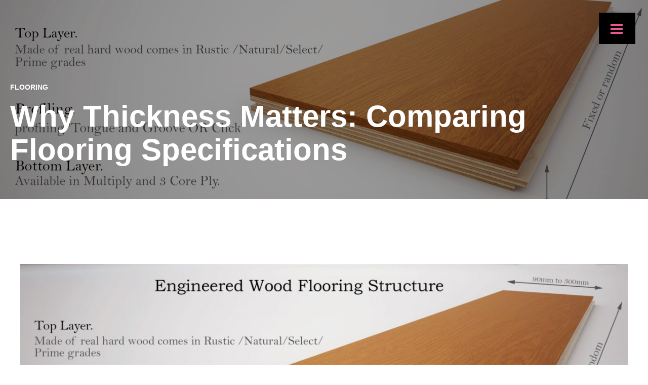

--- FILE ---
content_type: text/html; charset=UTF-8
request_url: https://ineedflooring.ca/why-thickness-matters-in-flooring-specifications/
body_size: 15442
content:
<!DOCTYPE html><html class="no-js" lang="en-US" data-bt-theme="Renowise Child 1.0.0"><head><script data-no-optimize="1">var litespeed_docref=sessionStorage.getItem("litespeed_docref");litespeed_docref&&(Object.defineProperty(document,"referrer",{get:function(){return litespeed_docref}}),sessionStorage.removeItem("litespeed_docref"));</script> <meta charset="UTF-8"><meta name="viewport" content="width=device-width, initial-scale=1, maximum-scale=5, user-scalable=yes"><meta name="mobile-web-app-capable" content="yes"><meta name="apple-mobile-web-app-capable" content="yes"><meta name='robots' content='index, follow, max-image-preview:large, max-snippet:-1, max-video-preview:-1' /><title>Why Thickness Matters: Comparing Flooring Specifications - CMO Flooring</title><meta name="description" content="Explore why thickness is crucial in flooring specifications and how it influences durability, feel, and installation." /><link rel="canonical" href="https://ineedflooring.ca/why-thickness-matters-in-flooring-specifications/" /><meta property="og:locale" content="en_US" /><meta property="og:type" content="article" /><meta property="og:title" content="Why Thickness Matters: Comparing Flooring Specifications - CMO Flooring" /><meta property="og:description" content="Explore why thickness is crucial in flooring specifications and how it influences durability, feel, and installation." /><meta property="og:url" content="https://ineedflooring.ca/why-thickness-matters-in-flooring-specifications/" /><meta property="og:site_name" content="CMO Flooring" /><meta property="article:publisher" content="https://web.facebook.com/search/top?q=cmoflooring" /><meta property="article:published_time" content="2023-11-02T19:39:19+00:00" /><meta property="article:modified_time" content="2024-02-22T18:08:26+00:00" /><meta property="og:image" content="https://ineedflooring.ca/wp-content/uploads/2023/11/engineered-wood-flooring-thickness-width_ensnnn-scaled-1.jpg" /><meta property="og:image:width" content="2560" /><meta property="og:image:height" content="1044" /><meta property="og:image:type" content="image/jpeg" /><meta name="author" content="CMO Flooring" /><meta name="twitter:card" content="summary_large_image" /><meta name="twitter:label1" content="Written by" /><meta name="twitter:data1" content="CMO Flooring" /><meta name="twitter:label2" content="Est. reading time" /><meta name="twitter:data2" content="3 minutes" /> <script type="application/ld+json" class="yoast-schema-graph">{"@context":"https://schema.org","@graph":[{"@type":"Article","@id":"https://ineedflooring.ca/why-thickness-matters-in-flooring-specifications/#article","isPartOf":{"@id":"https://ineedflooring.ca/why-thickness-matters-in-flooring-specifications/"},"author":{"name":"CMO Flooring","@id":"https://ineedflooring.ca/#/schema/person/151648b564ffc4f1d4548559f4bd2c52"},"headline":"Why Thickness Matters: Comparing Flooring Specifications","datePublished":"2023-11-02T19:39:19+00:00","dateModified":"2024-02-22T18:08:26+00:00","mainEntityOfPage":{"@id":"https://ineedflooring.ca/why-thickness-matters-in-flooring-specifications/"},"wordCount":542,"commentCount":0,"publisher":{"@id":"https://ineedflooring.ca/#organization"},"image":{"@id":"https://ineedflooring.ca/why-thickness-matters-in-flooring-specifications/#primaryimage"},"thumbnailUrl":"https://ineedflooring.ca/wp-content/uploads/2023/11/engineered-wood-flooring-thickness-width_ensnnn-scaled-1.jpg","keywords":["dimensional stability","floor comfort","floor longevity","Flooring Choices","Flooring design","flooring durability","flooring quality","flooring specifications","flooring standards","flooring thickness","Hardwood","installation pitfalls","Laminate","professional installation","residential flooring","sound insulation","subfloor","thickness comparison","underlayment","Vinyl"],"articleSection":["Flooring"],"inLanguage":"en-US","potentialAction":[{"@type":"CommentAction","name":"Comment","target":["https://ineedflooring.ca/why-thickness-matters-in-flooring-specifications/#respond"]}]},{"@type":"WebPage","@id":"https://ineedflooring.ca/why-thickness-matters-in-flooring-specifications/","url":"https://ineedflooring.ca/why-thickness-matters-in-flooring-specifications/","name":"Why Thickness Matters: Comparing Flooring Specifications - CMO Flooring","isPartOf":{"@id":"https://ineedflooring.ca/#website"},"primaryImageOfPage":{"@id":"https://ineedflooring.ca/why-thickness-matters-in-flooring-specifications/#primaryimage"},"image":{"@id":"https://ineedflooring.ca/why-thickness-matters-in-flooring-specifications/#primaryimage"},"thumbnailUrl":"https://ineedflooring.ca/wp-content/uploads/2023/11/engineered-wood-flooring-thickness-width_ensnnn-scaled-1.jpg","datePublished":"2023-11-02T19:39:19+00:00","dateModified":"2024-02-22T18:08:26+00:00","description":"Explore why thickness is crucial in flooring specifications and how it influences durability, feel, and installation.","breadcrumb":{"@id":"https://ineedflooring.ca/why-thickness-matters-in-flooring-specifications/#breadcrumb"},"inLanguage":"en-US","potentialAction":[{"@type":"ReadAction","target":["https://ineedflooring.ca/why-thickness-matters-in-flooring-specifications/"]}]},{"@type":"ImageObject","inLanguage":"en-US","@id":"https://ineedflooring.ca/why-thickness-matters-in-flooring-specifications/#primaryimage","url":"https://ineedflooring.ca/wp-content/uploads/2023/11/engineered-wood-flooring-thickness-width_ensnnn-scaled-1.jpg","contentUrl":"https://ineedflooring.ca/wp-content/uploads/2023/11/engineered-wood-flooring-thickness-width_ensnnn-scaled-1.jpg","width":2560,"height":1044,"caption":"flooring thickness"},{"@type":"BreadcrumbList","@id":"https://ineedflooring.ca/why-thickness-matters-in-flooring-specifications/#breadcrumb","itemListElement":[{"@type":"ListItem","position":1,"name":"Home","item":"https://ineedflooring.ca/"},{"@type":"ListItem","position":2,"name":"Flooring Blog","item":"https://ineedflooring.ca/blog/"},{"@type":"ListItem","position":3,"name":"Flooring","item":"https://ineedflooring.ca/category/flooring/"},{"@type":"ListItem","position":4,"name":"Why Thickness Matters: Comparing Flooring Specifications"}]},{"@type":"WebSite","@id":"https://ineedflooring.ca/#website","url":"https://ineedflooring.ca/","name":"CMO Flooring","description":"Engineered and Laminate Flooring","publisher":{"@id":"https://ineedflooring.ca/#organization"},"potentialAction":[{"@type":"SearchAction","target":{"@type":"EntryPoint","urlTemplate":"https://ineedflooring.ca/?s={search_term_string}"},"query-input":{"@type":"PropertyValueSpecification","valueRequired":true,"valueName":"search_term_string"}}],"inLanguage":"en-US"},{"@type":"Organization","@id":"https://ineedflooring.ca/#organization","name":"CMO Flooring","url":"https://ineedflooring.ca/","logo":{"@type":"ImageObject","inLanguage":"en-US","@id":"https://ineedflooring.ca/#/schema/logo/image/","url":"https://ineedflooring.ca/wp-content/uploads/2023/08/CMO-Flooring-logo-silver-pink-horizontal.webp","contentUrl":"https://ineedflooring.ca/wp-content/uploads/2023/08/CMO-Flooring-logo-silver-pink-horizontal.webp","width":615,"height":292,"caption":"CMO Flooring"},"image":{"@id":"https://ineedflooring.ca/#/schema/logo/image/"},"sameAs":["https://web.facebook.com/search/top?q=cmoflooring","https://www.instagram.com/cmofloors/"]},{"@type":"Person","@id":"https://ineedflooring.ca/#/schema/person/151648b564ffc4f1d4548559f4bd2c52","name":"CMO Flooring","image":{"@type":"ImageObject","inLanguage":"en-US","@id":"https://ineedflooring.ca/#/schema/person/image/","url":"https://ineedflooring.ca/wp-content/litespeed/avatar/64b068e9420cbc7c0e46f7677234f23f.jpg?ver=1768419980","contentUrl":"https://ineedflooring.ca/wp-content/litespeed/avatar/64b068e9420cbc7c0e46f7677234f23f.jpg?ver=1768419980","caption":"CMO Flooring"}}]}</script> <link rel='dns-prefetch' href='//fonts.googleapis.com' /><link rel="alternate" type="application/rss+xml" title="CMO Flooring &raquo; Feed" href="https://ineedflooring.ca/feed/" /><link rel="alternate" type="application/rss+xml" title="CMO Flooring &raquo; Comments Feed" href="https://ineedflooring.ca/comments/feed/" />
 <script src="//www.googletagmanager.com/gtag/js?id=G-BYXE5BMSK5"  data-cfasync="false" data-wpfc-render="false" type="text/javascript" async></script> <script data-cfasync="false" data-wpfc-render="false" type="text/javascript">var mi_version = '9.9.0';
				var mi_track_user = true;
				var mi_no_track_reason = '';
								var MonsterInsightsDefaultLocations = {"page_location":"https:\/\/ineedflooring.ca\/why-thickness-matters-in-flooring-specifications\/","page_referrer":"http:\/\/ineedflooring.ca\/why-thickness-matters-in-flooring-specifications\/"};
								if ( typeof MonsterInsightsPrivacyGuardFilter === 'function' ) {
					var MonsterInsightsLocations = (typeof MonsterInsightsExcludeQuery === 'object') ? MonsterInsightsPrivacyGuardFilter( MonsterInsightsExcludeQuery ) : MonsterInsightsPrivacyGuardFilter( MonsterInsightsDefaultLocations );
				} else {
					var MonsterInsightsLocations = (typeof MonsterInsightsExcludeQuery === 'object') ? MonsterInsightsExcludeQuery : MonsterInsightsDefaultLocations;
				}

								var disableStrs = [
										'ga-disable-G-BYXE5BMSK5',
									];

				/* Function to detect opted out users */
				function __gtagTrackerIsOptedOut() {
					for (var index = 0; index < disableStrs.length; index++) {
						if (document.cookie.indexOf(disableStrs[index] + '=true') > -1) {
							return true;
						}
					}

					return false;
				}

				/* Disable tracking if the opt-out cookie exists. */
				if (__gtagTrackerIsOptedOut()) {
					for (var index = 0; index < disableStrs.length; index++) {
						window[disableStrs[index]] = true;
					}
				}

				/* Opt-out function */
				function __gtagTrackerOptout() {
					for (var index = 0; index < disableStrs.length; index++) {
						document.cookie = disableStrs[index] + '=true; expires=Thu, 31 Dec 2099 23:59:59 UTC; path=/';
						window[disableStrs[index]] = true;
					}
				}

				if ('undefined' === typeof gaOptout) {
					function gaOptout() {
						__gtagTrackerOptout();
					}
				}
								window.dataLayer = window.dataLayer || [];

				window.MonsterInsightsDualTracker = {
					helpers: {},
					trackers: {},
				};
				if (mi_track_user) {
					function __gtagDataLayer() {
						dataLayer.push(arguments);
					}

					function __gtagTracker(type, name, parameters) {
						if (!parameters) {
							parameters = {};
						}

						if (parameters.send_to) {
							__gtagDataLayer.apply(null, arguments);
							return;
						}

						if (type === 'event') {
														parameters.send_to = monsterinsights_frontend.v4_id;
							var hookName = name;
							if (typeof parameters['event_category'] !== 'undefined') {
								hookName = parameters['event_category'] + ':' + name;
							}

							if (typeof MonsterInsightsDualTracker.trackers[hookName] !== 'undefined') {
								MonsterInsightsDualTracker.trackers[hookName](parameters);
							} else {
								__gtagDataLayer('event', name, parameters);
							}
							
						} else {
							__gtagDataLayer.apply(null, arguments);
						}
					}

					__gtagTracker('js', new Date());
					__gtagTracker('set', {
						'developer_id.dZGIzZG': true,
											});
					if ( MonsterInsightsLocations.page_location ) {
						__gtagTracker('set', MonsterInsightsLocations);
					}
										__gtagTracker('config', 'G-BYXE5BMSK5', {"forceSSL":"true","link_attribution":"true"} );
										window.gtag = __gtagTracker;										(function () {
						/* https://developers.google.com/analytics/devguides/collection/analyticsjs/ */
						/* ga and __gaTracker compatibility shim. */
						var noopfn = function () {
							return null;
						};
						var newtracker = function () {
							return new Tracker();
						};
						var Tracker = function () {
							return null;
						};
						var p = Tracker.prototype;
						p.get = noopfn;
						p.set = noopfn;
						p.send = function () {
							var args = Array.prototype.slice.call(arguments);
							args.unshift('send');
							__gaTracker.apply(null, args);
						};
						var __gaTracker = function () {
							var len = arguments.length;
							if (len === 0) {
								return;
							}
							var f = arguments[len - 1];
							if (typeof f !== 'object' || f === null || typeof f.hitCallback !== 'function') {
								if ('send' === arguments[0]) {
									var hitConverted, hitObject = false, action;
									if ('event' === arguments[1]) {
										if ('undefined' !== typeof arguments[3]) {
											hitObject = {
												'eventAction': arguments[3],
												'eventCategory': arguments[2],
												'eventLabel': arguments[4],
												'value': arguments[5] ? arguments[5] : 1,
											}
										}
									}
									if ('pageview' === arguments[1]) {
										if ('undefined' !== typeof arguments[2]) {
											hitObject = {
												'eventAction': 'page_view',
												'page_path': arguments[2],
											}
										}
									}
									if (typeof arguments[2] === 'object') {
										hitObject = arguments[2];
									}
									if (typeof arguments[5] === 'object') {
										Object.assign(hitObject, arguments[5]);
									}
									if ('undefined' !== typeof arguments[1].hitType) {
										hitObject = arguments[1];
										if ('pageview' === hitObject.hitType) {
											hitObject.eventAction = 'page_view';
										}
									}
									if (hitObject) {
										action = 'timing' === arguments[1].hitType ? 'timing_complete' : hitObject.eventAction;
										hitConverted = mapArgs(hitObject);
										__gtagTracker('event', action, hitConverted);
									}
								}
								return;
							}

							function mapArgs(args) {
								var arg, hit = {};
								var gaMap = {
									'eventCategory': 'event_category',
									'eventAction': 'event_action',
									'eventLabel': 'event_label',
									'eventValue': 'event_value',
									'nonInteraction': 'non_interaction',
									'timingCategory': 'event_category',
									'timingVar': 'name',
									'timingValue': 'value',
									'timingLabel': 'event_label',
									'page': 'page_path',
									'location': 'page_location',
									'title': 'page_title',
									'referrer' : 'page_referrer',
								};
								for (arg in args) {
																		if (!(!args.hasOwnProperty(arg) || !gaMap.hasOwnProperty(arg))) {
										hit[gaMap[arg]] = args[arg];
									} else {
										hit[arg] = args[arg];
									}
								}
								return hit;
							}

							try {
								f.hitCallback();
							} catch (ex) {
							}
						};
						__gaTracker.create = newtracker;
						__gaTracker.getByName = newtracker;
						__gaTracker.getAll = function () {
							return [];
						};
						__gaTracker.remove = noopfn;
						__gaTracker.loaded = true;
						window['__gaTracker'] = __gaTracker;
					})();
									} else {
										console.log("");
					(function () {
						function __gtagTracker() {
							return null;
						}

						window['__gtagTracker'] = __gtagTracker;
						window['gtag'] = __gtagTracker;
					})();
									}</script> <link data-optimized="2" rel="stylesheet" href="https://ineedflooring.ca/wp-content/litespeed/css/781fd9f4835fb968694bcb673206701b.css?ver=d442c" /> <script type="litespeed/javascript" data-src="https://ineedflooring.ca/wp-content/plugins/google-analytics-for-wordpress/assets/js/frontend-gtag.min.js?ver=9.9.0" id="monsterinsights-frontend-script-js" data-wp-strategy="async"></script> <script data-cfasync="false" data-wpfc-render="false" type="text/javascript" id='monsterinsights-frontend-script-js-extra'>/*  */
var monsterinsights_frontend = {"js_events_tracking":"true","download_extensions":"doc,pdf,ppt,zip,xls,docx,pptx,xlsx","inbound_paths":"[{\"path\":\"\\\/go\\\/\",\"label\":\"affiliate\"},{\"path\":\"\\\/recommend\\\/\",\"label\":\"affiliate\"}]","home_url":"https:\/\/ineedflooring.ca","hash_tracking":"false","v4_id":"G-BYXE5BMSK5"};/*  */</script> <script type="litespeed/javascript" data-src="https://ineedflooring.ca/wp-includes/js/jquery/jquery.min.js?ver=3.7.1" id="jquery-core-js"></script> <link rel="https://api.w.org/" href="https://ineedflooring.ca/wp-json/" /><link rel="alternate" title="JSON" type="application/json" href="https://ineedflooring.ca/wp-json/wp/v2/posts/58472" /><link rel="EditURI" type="application/rsd+xml" title="RSD" href="https://ineedflooring.ca/xmlrpc.php?rsd" /><meta name="generator" content="WordPress 6.8.3" /><meta name="generator" content="WooCommerce 10.3.3" /><link rel='shortlink' href='https://ineedflooring.ca/?p=58472' /><link rel="alternate" title="oEmbed (JSON)" type="application/json+oembed" href="https://ineedflooring.ca/wp-json/oembed/1.0/embed?url=https%3A%2F%2Fineedflooring.ca%2Fwhy-thickness-matters-in-flooring-specifications%2F" /><link rel="alternate" title="oEmbed (XML)" type="text/xml+oembed" href="https://ineedflooring.ca/wp-json/oembed/1.0/embed?url=https%3A%2F%2Fineedflooring.ca%2Fwhy-thickness-matters-in-flooring-specifications%2F&#038;format=xml" /><meta name="cdp-version" content="1.5.0" />	<noscript><style>.woocommerce-product-gallery{ opacity: 1 !important; }</style></noscript><meta name="p:domain_verify" content="9b67f87c0971b6c1827f2f9543619e01"/><link rel="icon" href="https://ineedflooring.ca/wp-content/uploads/2023/08/CMO-Flooring-favicon_200x200-100x100.webp" sizes="32x32" /><link rel="icon" href="https://ineedflooring.ca/wp-content/uploads/2023/08/CMO-Flooring-favicon_200x200.webp" sizes="192x192" /><link rel="apple-touch-icon" href="https://ineedflooring.ca/wp-content/uploads/2023/08/CMO-Flooring-favicon_200x200.webp" /><meta name="msapplication-TileImage" content="https://ineedflooring.ca/wp-content/uploads/2023/08/CMO-Flooring-favicon_200x200.webp" />
 <script type="litespeed/javascript" data-src="https://www.googletagmanager.com/gtag/js?id=AW-16639061601"></script> <script type="litespeed/javascript">window.dataLayer=window.dataLayer||[];function gtag(){dataLayer.push(arguments)}
gtag('consent','default',{analytics_storage:'denied',ad_storage:'denied',ad_user_data:'denied',ad_personalization:'denied',region:['AT','BE','BG','HR','CY','CZ','DK','EE','FI','FR','DE','GR','HU','IS','IE','IT','LV','LI','LT','LU','MT','NL','NO','PL','PT','RO','SK','SI','ES','SE','GB','CH'],wait_for_update:500,});gtag('js',new Date());gtag('set','developer_id.dOGY3NW',!0);gtag("config","AW-16639061601",{"groups":"GLA","send_page_view":!1})</script> </head><body class="wp-singular post-template-default single single-post postid-58472 single-format-standard wp-theme-renowise wp-child-theme-renowise-child theme-renowise bt_bb_plugin_active bt_bb_fe_preview_toggle woocommerce-no-js btHeadingWeight_default btCapitalizeMainMenuItems btMenuVerticalRightEnabled btStickyEnabled btLightSkin btBelowMenu btNoDashInSidebar noBodyPreloader btSquareButtons btLightAlternateHeader btNoSidebar" ><div class="btPageWrap" id="top"><div class="btVerticalHeaderTop"><div class="btLogoArea"><div class="logo">
<span>
<a href="https://ineedflooring.ca/"><img data-lazyloaded="1" src="[data-uri]" width="615" height="292" class="btMainLogo" data-hw="2.1061643835616" data-src="https://ineedflooring.ca/wp-content/uploads/2023/08/CMO-Flooring-logo-silver-pink-horizontal.webp" alt="CMO Flooring"></a>				</span></div></div></div><header class="mainHeader btClear "><div class="mainHeaderInner"><div class="btLogoArea menuHolder btClear"><div class="port"><div class="logo">
<span>
<a href="https://ineedflooring.ca/"><img data-lazyloaded="1" src="[data-uri]" width="615" height="292" class="btMainLogo" data-hw="2.1061643835616" data-src="https://ineedflooring.ca/wp-content/uploads/2023/08/CMO-Flooring-logo-silver-pink-horizontal.webp" alt="CMO Flooring"></a>						</span></div></div></div><div class="btBelowLogoArea btClear"><div class="port"><div class="menuPort"><div class="topBarInMenu"><div class="topBarInMenuCell"><div class="btButtonWidget btSquareButtonWidget btAlternateLightButton btWithLink"><a href="get-quote" target="_self" class="btButtonWidgetLink"><div class="btIconWidgetIcon"><span  data-ico-fontawesome="&#xf1ec;" class="bt_bb_icon_holder"></span></div><span class="btButtonWidgetText">GET A FARE RATE</span></a></div></div></div><nav></nav></div></div></div></div></header><div class="btContentWrap btClear"><section class="bt_bb_section gutter bt_bb_vertical_align_top btPageHeadline bt_bb_background_image bt_bb_background_overlay_dark_solid bt_bb_parallax btDarkSkin " style="background-image:url(https://ineedflooring.ca/wp-content/uploads/2023/11/engineered-wood-flooring-thickness-width_ensnnn-scaled-1.jpg)" data-parallax="0.8" data-parallax-offset="0"><div class="bt_bb_port port"><div class="bt_bb_cell"><div class="bt_bb_cell_inner"><div class = "bt_bb_row"><div class="bt_bb_column"><div class="bt_bb_column_content"><header class="bt_bb_headline bt_bb_size_extralarge bt_bb_superheadline bt_bb_superheadline_outside" data-bt-override-class="{}"><div class="bt_bb_headline_superheadline_outside"><span class="bt_bb_headline_superheadline" ><span class="btBreadCrumbs"><span class="btArticleCategories"><a href="https://ineedflooring.ca/category/flooring/" class="btArticleCategory flooring">Flooring</a></span></span></span></div><h1 class="bt_bb_headline_tag"><span class="bt_bb_headline_content"><span >Why Thickness Matters: Comparing Flooring Specifications</span></span></h1></header></div></div></div></div></div></div></section><div class="btContentHolder"><div class="btContent"><article class="btPostSingleItemStandard gutter post-58472 post type-post status-publish format-standard has-post-thumbnail hentry category-flooring tag-dimensional-stability tag-floor-comfort tag-floor-longevity tag-flooring-choices tag-flooring-design tag-flooring-durability tag-flooring-quality tag-flooring-specifications tag-flooring-standards tag-flooring-thickness tag-hardwood tag-installation-pitfalls tag-laminates tag-professional-installation tag-residential-flooring tag-sound-insulation tag-subfloor tag-thickness-comparison tag-underlayment tag-vinyl"><div class="port"><div class="btPostContentHolder"><div class="btArticleMedia"><div class="btMediaBox"><img data-lazyloaded="1" src="[data-uri]" width="1280" height="522" data-src="https://ineedflooring.ca/wp-content/uploads/2023/11/engineered-wood-flooring-thickness-width_ensnnn-scaled-1-1280x522.jpg" alt=""/></div></div><div class="btArticleContent "><div class="bt_bb_wrapper"><p>Flooring is one of the most crucial aspects of any building, both in terms of aesthetics and functionality. When choosing materials, thickness is often overlooked. But why does thickness matter? In this post, we&#8217;ll delve into the importance of thickness, compare different flooring specifications, and highlight the necessity of professional floor leveling.</p><h2>Flooring and Its Many Layers</h2><p>Flooring isn&#8217;t just a single layer applied over the base of your room. It&#8217;s composed of multiple layers, each with its own purpose. The thickness of these layers can significantly affect the floor&#8217;s performance, durability, and comfort.</p><h3><strong>The Substrate Layer</strong></h3><p>This is the foundational layer, usually made of concrete. A well-leveled substrate is essential for the successful installation and performance of the top flooring layers.</p><h3><strong>Underlayment</strong></h3><p>Placed directly over the substrate, this layer provides cushioning, soundproofing, and can even offer thermal properties. The thickness of the underlayment can impact the feel and sound of the flooring.</p><h3><strong>Flooring Material</strong></h3><p>This is the top visible layer, which can be made of hardwood, laminate, tile, carpet, etc. Its thickness affects durability, appearance, and often the price.</p><h2>Thickness Impacts Durability</h2><p>The thicker the flooring material, the more resilient it tends to be. Thick floors can withstand higher traffic, resist wear and tear better, and often come with extended warranties. This doesn&#8217;t mean thin flooring is of low quality, but understanding the intended use and traffic can help you decide the optimal thickness.</p><h2>Aesthetic and Functional Considerations</h2><p>Beyond durability, the thickness of your flooring can also influence its:</p><ul><li><strong>Appearance:</strong> Thick hardwood planks or luxury vinyl tiles can offer a richer, more luxurious look.</li><li><strong>Feel:</strong> A thicker floor can feel softer underfoot, especially when combined with a quality underlayment.</li><li><strong>Sound:</strong> Thicker floors often provide better sound insulation, reducing noise transfer.</li></ul><h2>Transitioning to <a href="https://nextlevel-levelingvancouver.com/">Professional Floor Leveling</a></h2><p>Now that we understand the layers of flooring and why thickness matters, it&#8217;s evident that a proper foundation is essential. This is where professional floor leveling comes into play.</p><p>An uneven substrate can lead to numerous problems:</p><ul><li><strong>Premature Wear and Tear:</strong> Uneven areas can cause faster deterioration of the flooring material.</li><li><strong>Installation Challenges:</strong> It&#8217;s more challenging to install flooring materials like tiles on an uneven surface.</li><li><strong>Aesthetic Issues:</strong> No one likes a floor that looks wavy or feels uneven underfoot.</li></ul><p>By investing in professional floor leveling, you ensure a smooth, even base for your chosen flooring material. This not only enhances the floor&#8217;s lifespan but also ensures you get the best value for your investment.</p><h2>Our <a href="https://ineedflooring.ca/">CMO Flooring Professionals</a></h2><p>While DIY has its merits, flooring isn&#8217;t something to be taken lightly. The thickness of your chosen material, the quality of the underlayment, and most importantly, the leveling of the substrate layer, all play a role in the final outcome. Professional flooring installations provide the expertise and equipment to ensure that each layer is optimized for the best results.</p><hr /><h2><strong>In Conclusion</strong></h2><p>When it comes to flooring, thickness is more than just a measurement. It plays a pivotal role in determining the durability, appearance, and functionality of your floors. As you embark on your flooring journey, remember the importance of a solid foundation and consider professional floor leveling to ensure the best results.</p></div></div><div class="btArticleShareEtc"><div class="btTagsColumn"><div class="btTags"><ul><li><a href="https://ineedflooring.ca/tag/dimensional-stability/">dimensional stability</a></li><li><a href="https://ineedflooring.ca/tag/floor-comfort/">floor comfort</a></li><li><a href="https://ineedflooring.ca/tag/floor-longevity/">floor longevity</a></li><li><a href="https://ineedflooring.ca/tag/flooring-choices/">Flooring Choices</a></li><li><a href="https://ineedflooring.ca/tag/flooring-design/">Flooring design</a></li><li><a href="https://ineedflooring.ca/tag/flooring-durability/">flooring durability</a></li><li><a href="https://ineedflooring.ca/tag/flooring-quality/">flooring quality</a></li><li><a href="https://ineedflooring.ca/tag/flooring-specifications/">flooring specifications</a></li><li><a href="https://ineedflooring.ca/tag/flooring-standards/">flooring standards</a></li><li><a href="https://ineedflooring.ca/tag/flooring-thickness/">flooring thickness</a></li><li><a href="https://ineedflooring.ca/tag/hardwood/">Hardwood</a></li><li><a href="https://ineedflooring.ca/tag/installation-pitfalls/">installation pitfalls</a></li><li><a href="https://ineedflooring.ca/tag/laminates/">Laminate</a></li><li><a href="https://ineedflooring.ca/tag/professional-installation/">professional installation</a></li><li><a href="https://ineedflooring.ca/tag/residential-flooring/">residential flooring</a></li><li><a href="https://ineedflooring.ca/tag/sound-insulation/">sound insulation</a></li><li><a href="https://ineedflooring.ca/tag/subfloor/">subfloor</a></li><li><a href="https://ineedflooring.ca/tag/thickness-comparison/">thickness comparison</a></li><li><a href="https://ineedflooring.ca/tag/underlayment/">underlayment</a></li><li><a href="https://ineedflooring.ca/tag/vinyl/">Vinyl</a></li></ul></div></div></div></div></div></article><section class="gutter btPrevNextNav"><div class="port"><div class="btPrevNextNav"><a href="https://ineedflooring.ca/from-trees-to-timber-the-journey-of-hardwood-flooring/" class="btPrevNext btPrev"><div class="btPrevNextImage" style="background-image:url('https://ineedflooring.ca/wp-content/uploads/2023/11/flooring-manufacturing-1024x576-1-160x160.jpg');"></div><div class="btPrevNextItem"><div class="btPrevNextDir">previous</div><div class="btPrevNextTitle">From Trees to Timber: The Journey of Hardwood Flooring</div></div>
</a>
<a href="https://ineedflooring.ca/choose-laminate-flooring-complement-kitchen-cabinets/" class="btPrevNext btNext"><div class="btPrevNextImage" style="background-image:url('https://ineedflooring.ca/wp-content/uploads/2023/11/bigstock-kitchen-in-remodeled-home-with-168966620-160x160.jpg');"></div><div class="btPrevNextItem"><div class="btPrevNextDir">next</div><div class="btPrevNextTitle">Matching Laminate Flooring with Cabinets</div></div>
</a></div></div></section></div></div></div><div class="btSiteFooter"><div class="bt_bb_wrapper"><section data-bb-version="4.5.9" id="bt_bb_section696aa6cf5e99f" class="bt_bb_section bt_bb_color_scheme_23 bt_bb_layout_boxed_1200 bt_bb_vertical_align_middle bt_bb_top_spacing_normal bt_bb_bottom_spacing_normal" style="; --section-primary-color:#fff; --section-secondary-color:#000;;background-color:rgb(25,32,42);" data-bt-override-class="{&quot;bt_bb_top_spacing_&quot;:{&quot;current_class&quot;:&quot;bt_bb_top_spacing_normal&quot;,&quot;xxl&quot;:&quot;normal&quot;},&quot;bt_bb_bottom_spacing_&quot;:{&quot;current_class&quot;:&quot;bt_bb_bottom_spacing_normal&quot;,&quot;xxl&quot;:&quot;normal&quot;}}"><div class="bt_bb_port"><div class="bt_bb_cell"><div class="bt_bb_cell_inner"><div class="bt_bb_row_wrapper"><div  class="bt_bb_row"  data-bt-override-class="{}"><div  class="bt_bb_column col-xxl-2_4 col-xl-2_4 col-xs-12 col-sm-12 col-md-12 col-lg-2_4 bt_bb_vertical_align_top bt_bb_align_left bt_bb_padding_normal bt_bb_animation_fade_in bt_bb_animation_move_up animate"  data-width="2.4" data-bt-override-class="{&quot;bt_bb_align_&quot;:{&quot;current_class&quot;:&quot;bt_bb_align_left&quot;,&quot;xxl&quot;:&quot;left&quot;,&quot;xl&quot;:&quot;left&quot;},&quot;bt_bb_padding_&quot;:{&quot;current_class&quot;:&quot;bt_bb_padding_normal&quot;,&quot;xxl&quot;:&quot;normal&quot;,&quot;xl&quot;:&quot;normal&quot;}}"><div class="bt_bb_column_content"><div class="bt_bb_column_content_inner"><header data-bb-version="4.5.9" class="bt_bb_headline mrgin-btm jumbo-custom-activator fix-line-height bt_bb_color_scheme_22 bt_bb_dash_none bt_bb_size_medium bt_bb_align_center" style="; --headline-primary-color:#000; --headline-secondary-color:#fff;;color:rgb(235,85,146);" data-bt-override-class="{&quot;bt_bb_size_&quot;:{&quot;current_class&quot;:&quot;bt_bb_size_medium&quot;,&quot;xxl&quot;:&quot;medium&quot;},&quot;bt_bb_align_&quot;:{&quot;current_class&quot;:&quot;bt_bb_align_center&quot;,&quot;xxl&quot;:&quot;center&quot;}}"><h3 class="bt_bb_headline_tag"><span class="bt_bb_headline_content"><span >FLOORING<br />
PRODUCTS</span></span></h3></header></div></div></div><div  class="bt_bb_column col-xxl-2_4 col-xl-2_4 col-xs-12 col-sm-12 col-md-12 col-lg-2_4 bt_bb_vertical_align_top bt_bb_align_left bt_bb_padding_normal bt_bb_animation_fade_in bt_bb_animation_move_up animate"  data-width="2.4" data-bt-override-class="{&quot;bt_bb_align_&quot;:{&quot;current_class&quot;:&quot;bt_bb_align_left&quot;,&quot;xxl&quot;:&quot;left&quot;,&quot;xl&quot;:&quot;left&quot;},&quot;bt_bb_padding_&quot;:{&quot;current_class&quot;:&quot;bt_bb_padding_normal&quot;,&quot;xxl&quot;:&quot;normal&quot;,&quot;xl&quot;:&quot;normal&quot;}}"><div class="bt_bb_column_content"><div class="bt_bb_column_content_inner"><header data-bb-version="4.5.9" class="bt_bb_headline mrgin-btm jumbo-custom-activator fix-line-height bt_bb_color_scheme_22 bt_bb_dash_none bt_bb_size_medium bt_bb_align_center" style="; --headline-primary-color:#000; --headline-secondary-color:#fff;;color:rgb(235,85,146);" data-bt-override-class="{&quot;bt_bb_size_&quot;:{&quot;current_class&quot;:&quot;bt_bb_size_medium&quot;,&quot;xxl&quot;:&quot;medium&quot;},&quot;bt_bb_align_&quot;:{&quot;current_class&quot;:&quot;bt_bb_align_center&quot;,&quot;xxl&quot;:&quot;center&quot;}}"><h3 class="bt_bb_headline_tag"><span class="bt_bb_headline_content"><span >FLOORING<br />
SERVICES</span></span></h3></header></div></div></div><div  class="bt_bb_column col-xxl-2_4 col-xl-2_4 col-xs-12 col-sm-12 col-md-12 col-lg-2_4 bt_bb_vertical_align_top bt_bb_align_left bt_bb_padding_normal bt_bb_animation_fade_in bt_bb_animation_move_up animate"  data-width="2.4" data-bt-override-class="{&quot;bt_bb_align_&quot;:{&quot;current_class&quot;:&quot;bt_bb_align_left&quot;,&quot;xxl&quot;:&quot;left&quot;,&quot;xl&quot;:&quot;left&quot;},&quot;bt_bb_padding_&quot;:{&quot;current_class&quot;:&quot;bt_bb_padding_normal&quot;,&quot;xxl&quot;:&quot;normal&quot;,&quot;xl&quot;:&quot;normal&quot;}}"><div class="bt_bb_column_content"><div class="bt_bb_column_content_inner"><header data-bb-version="4.5.9" class="bt_bb_headline mrgin-btm jumbo-custom-activator fix-line-height bt_bb_color_scheme_22 bt_bb_dash_none bt_bb_size_medium bt_bb_align_center" style="; --headline-primary-color:#000; --headline-secondary-color:#fff;;color:rgb(235,85,146);" data-bt-override-class="{&quot;bt_bb_size_&quot;:{&quot;current_class&quot;:&quot;bt_bb_size_medium&quot;,&quot;xxl&quot;:&quot;medium&quot;},&quot;bt_bb_align_&quot;:{&quot;current_class&quot;:&quot;bt_bb_align_center&quot;,&quot;xxl&quot;:&quot;center&quot;}}"><h3 class="bt_bb_headline_tag"><span class="bt_bb_headline_content"><span >LEVELING<br />
SERVICES</span></span></h3></header></div></div></div><div  class="bt_bb_column col-xxl-2_4 col-xl-2_4 col-xs-12 col-sm-12 col-md-12 col-lg-2_4 bt_bb_vertical_align_top bt_bb_align_left bt_bb_padding_normal bt_bb_animation_fade_in bt_bb_animation_move_up animate"  data-width="2.4" data-bt-override-class="{&quot;bt_bb_align_&quot;:{&quot;current_class&quot;:&quot;bt_bb_align_left&quot;,&quot;xxl&quot;:&quot;left&quot;,&quot;xl&quot;:&quot;left&quot;},&quot;bt_bb_padding_&quot;:{&quot;current_class&quot;:&quot;bt_bb_padding_normal&quot;,&quot;xxl&quot;:&quot;normal&quot;,&quot;xl&quot;:&quot;normal&quot;}}"><div class="bt_bb_column_content"><div class="bt_bb_column_content_inner"><header data-bb-version="4.5.9" class="bt_bb_headline mrgin-btm jumbo-custom-activator fix-line-height bt_bb_color_scheme_22 bt_bb_dash_none bt_bb_size_medium bt_bb_align_center" style="; --headline-primary-color:#000; --headline-secondary-color:#fff;;color:rgb(235,85,146);" data-bt-override-class="{&quot;bt_bb_size_&quot;:{&quot;current_class&quot;:&quot;bt_bb_size_medium&quot;,&quot;xxl&quot;:&quot;medium&quot;},&quot;bt_bb_align_&quot;:{&quot;current_class&quot;:&quot;bt_bb_align_center&quot;,&quot;xxl&quot;:&quot;center&quot;}}"><h3 class="bt_bb_headline_tag"><span class="bt_bb_headline_content"><span >HEATED<br />
FLOORS</span></span></h3></header></div></div></div><div  class="bt_bb_column col-xxl-2_4 col-xl-2_4 col-xs-12 col-sm-12 col-md-12 col-lg-2_4 bt_bb_vertical_align_top bt_bb_align_left bt_bb_padding_normal bt_bb_animation_fade_in bt_bb_animation_move_up animate"  data-width="2.4" data-bt-override-class="{&quot;bt_bb_align_&quot;:{&quot;current_class&quot;:&quot;bt_bb_align_left&quot;,&quot;xxl&quot;:&quot;left&quot;,&quot;xl&quot;:&quot;left&quot;},&quot;bt_bb_padding_&quot;:{&quot;current_class&quot;:&quot;bt_bb_padding_normal&quot;,&quot;xxl&quot;:&quot;normal&quot;,&quot;xl&quot;:&quot;normal&quot;}}"><div class="bt_bb_column_content"><div class="bt_bb_column_content_inner"><div class="bt_bb_service bt_bb_style_borderless bt_bb_size_xsmall bt_bb_shape_circle bt_bb_align_inherit bt_bb_title_size_default bt_bb_title_weight_normal btNoText" data-bt-override-class="{&quot;bt_bb_size_&quot;:{&quot;current_class&quot;:&quot;bt_bb_size_xsmall&quot;,&quot;xxl&quot;:&quot;xsmall&quot;,&quot;xl&quot;:&quot;xsmall&quot;},&quot;bt_bb_align_&quot;:{&quot;current_class&quot;:&quot;bt_bb_align_inherit&quot;,&quot;xxl&quot;:&quot;inherit&quot;,&quot;xl&quot;:&quot;inherit&quot;}}"><a href="tel:17788837727"  target="_self"  title="+1 778-883-7727"  data-ico-fontawesome="&#xf095;" class="bt_bb_icon_holder"></a><div class="bt_bb_service_content"><div class="bt_bb_service_content_title"><a href="tel:17788837727" target="_self">+1 778-883-7727</a></div></div></div><div class="bt_bb_service bt_bb_style_borderless bt_bb_size_xsmall bt_bb_shape_circle bt_bb_align_inherit bt_bb_title_size_default bt_bb_title_weight_normal btNoText" data-bt-override-class="{&quot;bt_bb_size_&quot;:{&quot;current_class&quot;:&quot;bt_bb_size_xsmall&quot;,&quot;xxl&quot;:&quot;xsmall&quot;,&quot;xl&quot;:&quot;xsmall&quot;},&quot;bt_bb_align_&quot;:{&quot;current_class&quot;:&quot;bt_bb_align_inherit&quot;,&quot;xxl&quot;:&quot;inherit&quot;,&quot;xl&quot;:&quot;inherit&quot;}}"><a href="/cdn-cgi/l/email-protection#1162707d746251727c7e777d7e7e63623f727e7c" target="_self" title="sales@cmofloors.com" data-ico-fontawesome="&#xf0e0;" class="bt_bb_icon_holder"></a><div class="bt_bb_service_content"><div class="bt_bb_service_content_title"><a href="/cdn-cgi/l/email-protection#1665777a736556757b79707a797964653875797b" target="_self"><span class="__cf_email__" data-cfemail="4033212c253300232d2f262c2f2f32336e232f2d">[email&#160;protected]</span></a></div></div></div><div class="bt_bb_separator bt_bb_border_style_none bt_bb_top_spacing_ bt_bb_bottom_spacing_" data-bt-override-class="{&quot;bt_bb_top_spacing_&quot;:{&quot;current_class&quot;:&quot;bt_bb_top_spacing_&quot;,&quot;xxl&quot;:&quot;&quot;,&quot;xl&quot;:&quot;&quot;},&quot;bt_bb_bottom_spacing_&quot;:{&quot;current_class&quot;:&quot;bt_bb_bottom_spacing_&quot;,&quot;xxl&quot;:&quot;&quot;,&quot;xl&quot;:&quot;&quot;}}"></div></div></div></div></div></div><div class="bt_bb_row_wrapper"><div  class="bt_bb_row"  data-bt-override-class="{}"><div data-bb-version="4.5.9"  class="bt_bb_column col-xxl-12 col-xl-12 bt_bb_vertical_align_top bt_bb_align_left bt_bb_padding_50 bt_bb_animation_fade_in animate"  data-width="12" data-bt-override-class="{&quot;bt_bb_align_&quot;:{&quot;current_class&quot;:&quot;bt_bb_align_left&quot;,&quot;xxl&quot;:&quot;left&quot;},&quot;bt_bb_padding_&quot;:{&quot;current_class&quot;:&quot;bt_bb_padding_50&quot;,&quot;xxl&quot;:&quot;50&quot;}}"><div class="bt_bb_column_content"><div class="bt_bb_column_content_inner"><div class="bt_bb_separator bt_bb_border_style_none bt_bb_top_spacing_ bt_bb_bottom_spacing_30" data-bt-override-class="{&quot;bt_bb_top_spacing_&quot;:{&quot;current_class&quot;:&quot;bt_bb_top_spacing_&quot;,&quot;xxl&quot;:&quot;&quot;,&quot;xl&quot;:&quot;&quot;},&quot;bt_bb_bottom_spacing_&quot;:{&quot;current_class&quot;:&quot;bt_bb_bottom_spacing_30&quot;,&quot;xxl&quot;:&quot;30&quot;,&quot;xl&quot;:&quot;30&quot;}}"></div><header data-bb-version="4.8.0" class="bt_bb_headline normal-text bt_bb_font_weight_normal bt_bb_dash_none bt_bb_size_inherit bt_bb_align_center" style="padding: 0 3rem" data-bt-override-class="{&quot;bt_bb_size_&quot;:{&quot;current_class&quot;:&quot;bt_bb_size_inherit&quot;,&quot;xxl&quot;:&quot;inherit&quot;},&quot;bt_bb_align_&quot;:{&quot;current_class&quot;:&quot;bt_bb_align_center&quot;,&quot;xxl&quot;:&quot;center&quot;}}"><h2 style="font-size:20px" class="bt_bb_headline_tag"><span class="bt_bb_headline_content"><span >We offer service in: Vancouver BC, Burnaby, Richmond, West Vancouver, New Westminster, North Vancouver 559 Columbia St, Vancouver, BC V6A 4H5</span></span></h2></header><div class="bt_bb_separator bt_bb_border_style_none bt_bb_top_spacing_ bt_bb_bottom_spacing_30" data-bt-override-class="{&quot;bt_bb_top_spacing_&quot;:{&quot;current_class&quot;:&quot;bt_bb_top_spacing_&quot;,&quot;xxl&quot;:&quot;&quot;,&quot;xl&quot;:&quot;&quot;},&quot;bt_bb_bottom_spacing_&quot;:{&quot;current_class&quot;:&quot;bt_bb_bottom_spacing_30&quot;,&quot;xxl&quot;:&quot;30&quot;,&quot;xl&quot;:&quot;30&quot;}}"></div></div></div></div></div></div><div class="bt_bb_row_wrapper"><div  class="bt_bb_row"  data-bt-override-class="{}"><div  class="bt_bb_column col-xxl-6 col-xl-6 col-xs-12 col-sm-6 col-md-6 col-lg-6 bt_bb_vertical_align_top bt_bb_align_left bt_bb_padding_normal bt_bb_animation_fade_in animate"  data-width="6" data-bt-override-class="{}"><div class="bt_bb_column_content"><div class="bt_bb_column_content_inner"><div class="bt_bb_separator border-color bt_bb_border_style_solid bt_bb_top_spacing_ bt_bb_bottom_spacing_normal border-color" style="; border-width: 1px" data-bt-override-class="{&quot;bt_bb_top_spacing_&quot;:{&quot;current_class&quot;:&quot;bt_bb_top_spacing_&quot;,&quot;xxl&quot;:&quot;&quot;,&quot;xl&quot;:&quot;&quot;},&quot;bt_bb_bottom_spacing_&quot;:{&quot;current_class&quot;:&quot;bt_bb_bottom_spacing_normal&quot;,&quot;xxl&quot;:&quot;normal&quot;,&quot;xl&quot;:&quot;normal&quot;}}"></div><div  class="bt_bb_text" ><p><span style="color: #777777;">CMOFlooring, 2022 © All Rights Reserved</span></p></div></div></div></div><div data-bb-version="4.8.4"  class="bt_bb_column col-xxl-6 col-xl-6 col-xs-12 col-sm-6 col-md-6 col-lg-6 bt_bb_vertical_align_top bt_bb_align_right bt_bb_padding_normal bt_bb_animation_fade_in animate"  data-width="6" data-bt-override-class="{&quot;bt_bb_align_&quot;:{&quot;current_class&quot;:&quot;bt_bb_align_right&quot;,&quot;xxl&quot;:&quot;right&quot;},&quot;bt_bb_padding_&quot;:{&quot;current_class&quot;:&quot;bt_bb_padding_normal&quot;,&quot;xxl&quot;:&quot;normal&quot;}}"><div class="bt_bb_column_content"><div class="bt_bb_column_content_inner"><div class="bt_bb_separator border-color bt_bb_border_style_solid bt_bb_top_spacing_ bt_bb_bottom_spacing_normal border-color" style="; border-width: 1px" data-bt-override-class="{&quot;bt_bb_top_spacing_&quot;:{&quot;current_class&quot;:&quot;bt_bb_top_spacing_&quot;,&quot;xxl&quot;:&quot;&quot;,&quot;xl&quot;:&quot;&quot;},&quot;bt_bb_bottom_spacing_&quot;:{&quot;current_class&quot;:&quot;bt_bb_bottom_spacing_normal&quot;,&quot;xxl&quot;:&quot;normal&quot;,&quot;xl&quot;:&quot;normal&quot;}}"></div><div  class="bt_bb_text" ><p><a style="color: #777777;" title="Blogarama.com - Follow me on Blogarama" href="http://www.blogarama.com/fashion-blogs/1351624-blog/">Blogarama &#8211; Blog Directory</a></p></div></div></div></div></div></div></div></div></div></section></div><footer class="btLightSkin"></footer></div></div> <script data-cfasync="false" src="/cdn-cgi/scripts/5c5dd728/cloudflare-static/email-decode.min.js"></script><script type="speculationrules">{"prefetch":[{"source":"document","where":{"and":[{"href_matches":"\/*"},{"not":{"href_matches":["\/wp-*.php","\/wp-admin\/*","\/wp-content\/uploads\/*","\/wp-content\/*","\/wp-content\/plugins\/*","\/wp-content\/themes\/renowise-child\/*","\/wp-content\/themes\/renowise\/*","\/*\\?(.+)"]}},{"not":{"selector_matches":"a[rel~=\"nofollow\"]"}},{"not":{"selector_matches":".no-prefetch, .no-prefetch a"}}]},"eagerness":"conservative"}]}</script> <div class="jumbo-buttons-wrapper"><div class="jumbo-menu-button"><div class="jumbo-menu-button-middle"></div></div></div><div class="jumbo-by-bonfire-wrapper "><div class="jumbo-main-menu-wrapper"><div class="jumbo-main-menu-wrapper-inner"><div class="jumbo-main-menu-wrapper-inner-inner"><div class="jumbo-by-bonfire jumbo-by-bonfire-column"><div class="menu-pages-menu-container"><ul id="menu-pages-menu" class="menu"><li id="menu-item-58947" class="menu-item menu-item-type-custom menu-item-object-custom menu-item-home menu-item-has-children"><a href="https://ineedflooring.ca/"><span class="bonfire-jumbo-main-desc"><br></span>Home</a><ul class="sub-menu"><li id="menu-item-58284" class="menu-item menu-item-type-post_type menu-item-object-page current_page_parent current-post-parent"><a href="https://ineedflooring.ca/blog/"><span class="bonfire-jumbo-main-desc"><br></span>All Flooring Blogs</a></li><li id="menu-item-59038" class="menu-item menu-item-type-taxonomy menu-item-object-category current-post-ancestor current-menu-parent current-post-parent"><a href="https://ineedflooring.ca/category/flooring/"><span class="bonfire-jumbo-main-desc"><br></span>Flooring Blogs</a></li><li id="menu-item-59039" class="menu-item menu-item-type-taxonomy menu-item-object-category"><a href="https://ineedflooring.ca/category/laminate/"><span class="bonfire-jumbo-main-desc"><br></span>Laminate Flooring Blogs</a></li><li id="menu-item-59041" class="menu-item menu-item-type-taxonomy menu-item-object-category"><a href="https://ineedflooring.ca/category/vinyl/"><span class="bonfire-jumbo-main-desc">Reviews and recommendations for vinyl flooring installation.<br></span>Vinyl Flooring Blogs</a></li><li id="menu-item-59040" class="menu-item menu-item-type-taxonomy menu-item-object-category"><a href="https://ineedflooring.ca/category/hardwood/"><span class="bonfire-jumbo-main-desc">Reviews and recommendations for hardwood flooring installation.<br></span>Hardwood Flooring Blogs</a></li></ul></li><li id="menu-item-4154" class="menu-item menu-item-type-custom menu-item-object-custom menu-item-has-children"><a href="https://ineedflooring.ca/product-category/all_products/"><span class="bonfire-jumbo-main-desc"><br></span>Flooring Store</a><ul class="sub-menu"><li id="menu-item-51328" class="menu-item menu-item-type-custom menu-item-object-custom"><a href="https://ineedflooring.ca/chinese-made-laminate-vancouver/"><span class="bonfire-jumbo-main-desc"><br></span>Chinese made laminate</a></li><li id="menu-item-5725" class="menu-item menu-item-type-post_type menu-item-object-page"><a href="https://ineedflooring.ca/engineered-hardwood-flooring-vancouver-2/"><span class="bonfire-jumbo-main-desc"><br></span>Engineered Flooring Store</a></li><li id="menu-item-6018" class="menu-item menu-item-type-post_type menu-item-object-page"><a href="https://ineedflooring.ca/laminate-flooring-vancouver/"><span class="bonfire-jumbo-main-desc"><br></span>Laminate Flooring Store</a></li><li id="menu-item-6072" class="menu-item menu-item-type-post_type menu-item-object-page"><a href="https://ineedflooring.ca/vinyl-flooring-vancouver/"><span class="bonfire-jumbo-main-desc"><br></span>Vinyl Flooring Store</a></li><li id="menu-item-6065" class="menu-item menu-item-type-post_type menu-item-object-page"><a href="https://ineedflooring.ca/underlay-store-vancouver/"><span class="bonfire-jumbo-main-desc"><br></span>Underlay</a></li><li id="menu-item-6064" class="menu-item menu-item-type-post_type menu-item-object-page"><a href="https://ineedflooring.ca/baseboards-and-mouldings/"><span class="bonfire-jumbo-main-desc"><br></span>Baseboards and mouldings</a></li></ul></li><li id="menu-item-4155" class="menu-item menu-item-type-custom menu-item-object-custom menu-item-has-children"><a href="#"><span class="bonfire-jumbo-main-desc"><br></span>Flooring Installation</a><ul class="sub-menu"><li id="menu-item-58948" class="menu-item menu-item-type-custom menu-item-object-custom"><a href="https://ineedflooring.ca/flooring-installation-services/"><span class="bonfire-jumbo-main-desc"><br></span>Flooring Installation</a></li><li id="menu-item-5924" class="menu-item menu-item-type-custom menu-item-object-custom"><a href="https://ineedflooring.ca/engineered-hardwood-flooring-installation"><span class="bonfire-jumbo-main-desc"><br></span>Engineered Hardwood Flooring Installation</a></li><li id="menu-item-58587" class="menu-item menu-item-type-custom menu-item-object-custom"><a href="https://ineedflooring.ca/laminate-flooring-installation"><span class="bonfire-jumbo-main-desc"><br></span>Laminate Flooring Installation</a></li><li id="menu-item-58588" class="menu-item menu-item-type-custom menu-item-object-custom"><a href="https://ineedflooring.ca/vinyl-plank-flooring-installation"><span class="bonfire-jumbo-main-desc"><br></span>Vinyl Plank Flooring Installation</a></li><li id="menu-item-5925" class="menu-item menu-item-type-custom menu-item-object-custom"><a href="https://ineedflooring.ca/floor-leveling/"><span class="bonfire-jumbo-main-desc"><br></span>Floor Leveling</a></li><li id="menu-item-51322" class="menu-item menu-item-type-custom menu-item-object-custom"><a href="https://ineedflooring.ca/radiant-electric-heating/"><span class="bonfire-jumbo-main-desc"><br></span>Radiant Electric Heating</a></li><li id="menu-item-51330" class="menu-item menu-item-type-custom menu-item-object-custom"><a href="https://ineedflooring.ca/flooring-repair-and-refinishing/"><span class="bonfire-jumbo-main-desc"><br></span>Flooring Repair and Refinishing</a></li><li id="menu-item-51591" class="menu-item menu-item-type-custom menu-item-object-custom"><a href="https://ineedflooring.ca/tile-removal/"><span class="bonfire-jumbo-main-desc"><br></span>Tile Removal</a></li></ul></li><li id="menu-item-4156" class="menu-item menu-item-type-custom menu-item-object-custom menu-item-has-children"><a href="#"><span class="bonfire-jumbo-main-desc"><br></span>Promotional</a><ul class="sub-menu"><li id="menu-item-7520" class="menu-item menu-item-type-post_type menu-item-object-page"><a href="https://ineedflooring.ca/cmo-floor-promotions/"><span class="bonfire-jumbo-main-desc"><br></span>Promotionals of the month</a></li></ul></li><li id="menu-item-4157" class="menu-item menu-item-type-custom menu-item-object-custom menu-item-has-children"><a href="#"><span class="bonfire-jumbo-main-desc"><br></span>More</a><ul class="sub-menu"><li id="menu-item-51374" class="menu-item menu-item-type-custom menu-item-object-custom menu-item-home"><a href="https://ineedflooring.ca"><span class="bonfire-jumbo-main-desc"><br></span>Trust CMO</a></li><li id="menu-item-51373" class="menu-item menu-item-type-custom menu-item-object-custom menu-item-home"><a href="https://ineedflooring.ca"><span class="bonfire-jumbo-main-desc"><br></span>Art of Installation</a></li><li id="menu-item-5920" class="menu-item menu-item-type-custom menu-item-object-custom"><a href="https://ineedflooring.ca/flooring-photo-gallery/"><span class="bonfire-jumbo-main-desc"><br></span>Photo Gallery</a></li><li id="menu-item-5921" class="menu-item menu-item-type-custom menu-item-object-custom"><a href="https://ineedflooring.ca/accessories"><span class="bonfire-jumbo-main-desc"><br></span>Accessories</a></li><li id="menu-item-5922" class="menu-item menu-item-type-custom menu-item-object-custom"><a href="https://ineedflooring.ca/vancouver-installation-near-me/"><span class="bonfire-jumbo-main-desc"><br></span>The Founder</a></li><li id="menu-item-5923" class="menu-item menu-item-type-custom menu-item-object-custom"><a href="https://ineedflooring.ca/frequently-asked-questions"><span class="bonfire-jumbo-main-desc"><br></span>Frequently Asked Questions</a></li></ul></li><li id="menu-item-5722" class="menu-item menu-item-type-post_type menu-item-object-page menu-item-has-children"><a href="https://ineedflooring.ca/contact-us-the-best-flooring-contractor/"><span class="bonfire-jumbo-main-desc"><br></span>Contact</a><ul class="sub-menu"><li id="menu-item-5726" class="menu-item menu-item-type-post_type menu-item-object-page"><a href="https://ineedflooring.ca/contact-us-the-best-flooring-contractor/"><span class="bonfire-jumbo-main-desc"><br></span>Contact us</a></li></ul></li></ul></div></div></div></div></div><div class="jumbo-dot-overlay"></div><div class="jumbo-background-color"></div></div>
 <script type="litespeed/javascript" data-src="https://ineedflooring.ca/wp-content/plugins/woocommerce-products-filter/js/chosen/chosen.jquery.js?ver=1.3.7.2" id="chosen-drop-down-js"></script> <script data-no-optimize="1">window.lazyLoadOptions=Object.assign({},{threshold:300},window.lazyLoadOptions||{});!function(t,e){"object"==typeof exports&&"undefined"!=typeof module?module.exports=e():"function"==typeof define&&define.amd?define(e):(t="undefined"!=typeof globalThis?globalThis:t||self).LazyLoad=e()}(this,function(){"use strict";function e(){return(e=Object.assign||function(t){for(var e=1;e<arguments.length;e++){var n,a=arguments[e];for(n in a)Object.prototype.hasOwnProperty.call(a,n)&&(t[n]=a[n])}return t}).apply(this,arguments)}function o(t){return e({},at,t)}function l(t,e){return t.getAttribute(gt+e)}function c(t){return l(t,vt)}function s(t,e){return function(t,e,n){e=gt+e;null!==n?t.setAttribute(e,n):t.removeAttribute(e)}(t,vt,e)}function i(t){return s(t,null),0}function r(t){return null===c(t)}function u(t){return c(t)===_t}function d(t,e,n,a){t&&(void 0===a?void 0===n?t(e):t(e,n):t(e,n,a))}function f(t,e){et?t.classList.add(e):t.className+=(t.className?" ":"")+e}function _(t,e){et?t.classList.remove(e):t.className=t.className.replace(new RegExp("(^|\\s+)"+e+"(\\s+|$)")," ").replace(/^\s+/,"").replace(/\s+$/,"")}function g(t){return t.llTempImage}function v(t,e){!e||(e=e._observer)&&e.unobserve(t)}function b(t,e){t&&(t.loadingCount+=e)}function p(t,e){t&&(t.toLoadCount=e)}function n(t){for(var e,n=[],a=0;e=t.children[a];a+=1)"SOURCE"===e.tagName&&n.push(e);return n}function h(t,e){(t=t.parentNode)&&"PICTURE"===t.tagName&&n(t).forEach(e)}function a(t,e){n(t).forEach(e)}function m(t){return!!t[lt]}function E(t){return t[lt]}function I(t){return delete t[lt]}function y(e,t){var n;m(e)||(n={},t.forEach(function(t){n[t]=e.getAttribute(t)}),e[lt]=n)}function L(a,t){var o;m(a)&&(o=E(a),t.forEach(function(t){var e,n;e=a,(t=o[n=t])?e.setAttribute(n,t):e.removeAttribute(n)}))}function k(t,e,n){f(t,e.class_loading),s(t,st),n&&(b(n,1),d(e.callback_loading,t,n))}function A(t,e,n){n&&t.setAttribute(e,n)}function O(t,e){A(t,rt,l(t,e.data_sizes)),A(t,it,l(t,e.data_srcset)),A(t,ot,l(t,e.data_src))}function w(t,e,n){var a=l(t,e.data_bg_multi),o=l(t,e.data_bg_multi_hidpi);(a=nt&&o?o:a)&&(t.style.backgroundImage=a,n=n,f(t=t,(e=e).class_applied),s(t,dt),n&&(e.unobserve_completed&&v(t,e),d(e.callback_applied,t,n)))}function x(t,e){!e||0<e.loadingCount||0<e.toLoadCount||d(t.callback_finish,e)}function M(t,e,n){t.addEventListener(e,n),t.llEvLisnrs[e]=n}function N(t){return!!t.llEvLisnrs}function z(t){if(N(t)){var e,n,a=t.llEvLisnrs;for(e in a){var o=a[e];n=e,o=o,t.removeEventListener(n,o)}delete t.llEvLisnrs}}function C(t,e,n){var a;delete t.llTempImage,b(n,-1),(a=n)&&--a.toLoadCount,_(t,e.class_loading),e.unobserve_completed&&v(t,n)}function R(i,r,c){var l=g(i)||i;N(l)||function(t,e,n){N(t)||(t.llEvLisnrs={});var a="VIDEO"===t.tagName?"loadeddata":"load";M(t,a,e),M(t,"error",n)}(l,function(t){var e,n,a,o;n=r,a=c,o=u(e=i),C(e,n,a),f(e,n.class_loaded),s(e,ut),d(n.callback_loaded,e,a),o||x(n,a),z(l)},function(t){var e,n,a,o;n=r,a=c,o=u(e=i),C(e,n,a),f(e,n.class_error),s(e,ft),d(n.callback_error,e,a),o||x(n,a),z(l)})}function T(t,e,n){var a,o,i,r,c;t.llTempImage=document.createElement("IMG"),R(t,e,n),m(c=t)||(c[lt]={backgroundImage:c.style.backgroundImage}),i=n,r=l(a=t,(o=e).data_bg),c=l(a,o.data_bg_hidpi),(r=nt&&c?c:r)&&(a.style.backgroundImage='url("'.concat(r,'")'),g(a).setAttribute(ot,r),k(a,o,i)),w(t,e,n)}function G(t,e,n){var a;R(t,e,n),a=e,e=n,(t=Et[(n=t).tagName])&&(t(n,a),k(n,a,e))}function D(t,e,n){var a;a=t,(-1<It.indexOf(a.tagName)?G:T)(t,e,n)}function S(t,e,n){var a;t.setAttribute("loading","lazy"),R(t,e,n),a=e,(e=Et[(n=t).tagName])&&e(n,a),s(t,_t)}function V(t){t.removeAttribute(ot),t.removeAttribute(it),t.removeAttribute(rt)}function j(t){h(t,function(t){L(t,mt)}),L(t,mt)}function F(t){var e;(e=yt[t.tagName])?e(t):m(e=t)&&(t=E(e),e.style.backgroundImage=t.backgroundImage)}function P(t,e){var n;F(t),n=e,r(e=t)||u(e)||(_(e,n.class_entered),_(e,n.class_exited),_(e,n.class_applied),_(e,n.class_loading),_(e,n.class_loaded),_(e,n.class_error)),i(t),I(t)}function U(t,e,n,a){var o;n.cancel_on_exit&&(c(t)!==st||"IMG"===t.tagName&&(z(t),h(o=t,function(t){V(t)}),V(o),j(t),_(t,n.class_loading),b(a,-1),i(t),d(n.callback_cancel,t,e,a)))}function $(t,e,n,a){var o,i,r=(i=t,0<=bt.indexOf(c(i)));s(t,"entered"),f(t,n.class_entered),_(t,n.class_exited),o=t,i=a,n.unobserve_entered&&v(o,i),d(n.callback_enter,t,e,a),r||D(t,n,a)}function q(t){return t.use_native&&"loading"in HTMLImageElement.prototype}function H(t,o,i){t.forEach(function(t){return(a=t).isIntersecting||0<a.intersectionRatio?$(t.target,t,o,i):(e=t.target,n=t,a=o,t=i,void(r(e)||(f(e,a.class_exited),U(e,n,a,t),d(a.callback_exit,e,n,t))));var e,n,a})}function B(e,n){var t;tt&&!q(e)&&(n._observer=new IntersectionObserver(function(t){H(t,e,n)},{root:(t=e).container===document?null:t.container,rootMargin:t.thresholds||t.threshold+"px"}))}function J(t){return Array.prototype.slice.call(t)}function K(t){return t.container.querySelectorAll(t.elements_selector)}function Q(t){return c(t)===ft}function W(t,e){return e=t||K(e),J(e).filter(r)}function X(e,t){var n;(n=K(e),J(n).filter(Q)).forEach(function(t){_(t,e.class_error),i(t)}),t.update()}function t(t,e){var n,a,t=o(t);this._settings=t,this.loadingCount=0,B(t,this),n=t,a=this,Y&&window.addEventListener("online",function(){X(n,a)}),this.update(e)}var Y="undefined"!=typeof window,Z=Y&&!("onscroll"in window)||"undefined"!=typeof navigator&&/(gle|ing|ro)bot|crawl|spider/i.test(navigator.userAgent),tt=Y&&"IntersectionObserver"in window,et=Y&&"classList"in document.createElement("p"),nt=Y&&1<window.devicePixelRatio,at={elements_selector:".lazy",container:Z||Y?document:null,threshold:300,thresholds:null,data_src:"src",data_srcset:"srcset",data_sizes:"sizes",data_bg:"bg",data_bg_hidpi:"bg-hidpi",data_bg_multi:"bg-multi",data_bg_multi_hidpi:"bg-multi-hidpi",data_poster:"poster",class_applied:"applied",class_loading:"litespeed-loading",class_loaded:"litespeed-loaded",class_error:"error",class_entered:"entered",class_exited:"exited",unobserve_completed:!0,unobserve_entered:!1,cancel_on_exit:!0,callback_enter:null,callback_exit:null,callback_applied:null,callback_loading:null,callback_loaded:null,callback_error:null,callback_finish:null,callback_cancel:null,use_native:!1},ot="src",it="srcset",rt="sizes",ct="poster",lt="llOriginalAttrs",st="loading",ut="loaded",dt="applied",ft="error",_t="native",gt="data-",vt="ll-status",bt=[st,ut,dt,ft],pt=[ot],ht=[ot,ct],mt=[ot,it,rt],Et={IMG:function(t,e){h(t,function(t){y(t,mt),O(t,e)}),y(t,mt),O(t,e)},IFRAME:function(t,e){y(t,pt),A(t,ot,l(t,e.data_src))},VIDEO:function(t,e){a(t,function(t){y(t,pt),A(t,ot,l(t,e.data_src))}),y(t,ht),A(t,ct,l(t,e.data_poster)),A(t,ot,l(t,e.data_src)),t.load()}},It=["IMG","IFRAME","VIDEO"],yt={IMG:j,IFRAME:function(t){L(t,pt)},VIDEO:function(t){a(t,function(t){L(t,pt)}),L(t,ht),t.load()}},Lt=["IMG","IFRAME","VIDEO"];return t.prototype={update:function(t){var e,n,a,o=this._settings,i=W(t,o);{if(p(this,i.length),!Z&&tt)return q(o)?(e=o,n=this,i.forEach(function(t){-1!==Lt.indexOf(t.tagName)&&S(t,e,n)}),void p(n,0)):(t=this._observer,o=i,t.disconnect(),a=t,void o.forEach(function(t){a.observe(t)}));this.loadAll(i)}},destroy:function(){this._observer&&this._observer.disconnect(),K(this._settings).forEach(function(t){I(t)}),delete this._observer,delete this._settings,delete this.loadingCount,delete this.toLoadCount},loadAll:function(t){var e=this,n=this._settings;W(t,n).forEach(function(t){v(t,e),D(t,n,e)})},restoreAll:function(){var e=this._settings;K(e).forEach(function(t){P(t,e)})}},t.load=function(t,e){e=o(e);D(t,e)},t.resetStatus=function(t){i(t)},t}),function(t,e){"use strict";function n(){e.body.classList.add("litespeed_lazyloaded")}function a(){console.log("[LiteSpeed] Start Lazy Load"),o=new LazyLoad(Object.assign({},t.lazyLoadOptions||{},{elements_selector:"[data-lazyloaded]",callback_finish:n})),i=function(){o.update()},t.MutationObserver&&new MutationObserver(i).observe(e.documentElement,{childList:!0,subtree:!0,attributes:!0})}var o,i;t.addEventListener?t.addEventListener("load",a,!1):t.attachEvent("onload",a)}(window,document);</script><script data-no-optimize="1">window.litespeed_ui_events=window.litespeed_ui_events||["mouseover","click","keydown","wheel","touchmove","touchstart"];var urlCreator=window.URL||window.webkitURL;function litespeed_load_delayed_js_force(){console.log("[LiteSpeed] Start Load JS Delayed"),litespeed_ui_events.forEach(e=>{window.removeEventListener(e,litespeed_load_delayed_js_force,{passive:!0})}),document.querySelectorAll("iframe[data-litespeed-src]").forEach(e=>{e.setAttribute("src",e.getAttribute("data-litespeed-src"))}),"loading"==document.readyState?window.addEventListener("DOMContentLoaded",litespeed_load_delayed_js):litespeed_load_delayed_js()}litespeed_ui_events.forEach(e=>{window.addEventListener(e,litespeed_load_delayed_js_force,{passive:!0})});async function litespeed_load_delayed_js(){let t=[];for(var d in document.querySelectorAll('script[type="litespeed/javascript"]').forEach(e=>{t.push(e)}),t)await new Promise(e=>litespeed_load_one(t[d],e));document.dispatchEvent(new Event("DOMContentLiteSpeedLoaded")),window.dispatchEvent(new Event("DOMContentLiteSpeedLoaded"))}function litespeed_load_one(t,e){console.log("[LiteSpeed] Load ",t);var d=document.createElement("script");d.addEventListener("load",e),d.addEventListener("error",e),t.getAttributeNames().forEach(e=>{"type"!=e&&d.setAttribute("data-src"==e?"src":e,t.getAttribute(e))});let a=!(d.type="text/javascript");!d.src&&t.textContent&&(d.src=litespeed_inline2src(t.textContent),a=!0),t.after(d),t.remove(),a&&e()}function litespeed_inline2src(t){try{var d=urlCreator.createObjectURL(new Blob([t.replace(/^(?:<!--)?(.*?)(?:-->)?$/gm,"$1")],{type:"text/javascript"}))}catch(e){d="data:text/javascript;base64,"+btoa(t.replace(/^(?:<!--)?(.*?)(?:-->)?$/gm,"$1"))}return d}</script><script data-no-optimize="1">var litespeed_vary=document.cookie.replace(/(?:(?:^|.*;\s*)_lscache_vary\s*\=\s*([^;]*).*$)|^.*$/,"");litespeed_vary||fetch("/wp-content/plugins/litespeed-cache/guest.vary.php",{method:"POST",cache:"no-cache",redirect:"follow"}).then(e=>e.json()).then(e=>{console.log(e),e.hasOwnProperty("reload")&&"yes"==e.reload&&(sessionStorage.setItem("litespeed_docref",document.referrer),window.location.reload(!0))});</script><script data-optimized="1" type="litespeed/javascript" data-src="https://ineedflooring.ca/wp-content/litespeed/js/d92bfb9422b6f2c81024b7e8afde69c5.js?ver=d442c"></script><script defer src="https://static.cloudflareinsights.com/beacon.min.js/vcd15cbe7772f49c399c6a5babf22c1241717689176015" integrity="sha512-ZpsOmlRQV6y907TI0dKBHq9Md29nnaEIPlkf84rnaERnq6zvWvPUqr2ft8M1aS28oN72PdrCzSjY4U6VaAw1EQ==" data-cf-beacon='{"version":"2024.11.0","token":"ab0db989bd174ac0b0a68a7cadc3e73d","r":1,"server_timing":{"name":{"cfCacheStatus":true,"cfEdge":true,"cfExtPri":true,"cfL4":true,"cfOrigin":true,"cfSpeedBrain":true},"location_startswith":null}}' crossorigin="anonymous"></script>
</body></html>
<!-- Page optimized by LiteSpeed Cache @2026-01-16 12:59:59 -->

<!-- Page cached by LiteSpeed Cache 7.6.2 on 2026-01-16 12:59:59 -->
<!-- Guest Mode -->
<!-- QUIC.cloud UCSS bypassed due to generation error ❌ /ucss/3ee21b45a702e9c6af78385d76e59b70.css -->
<!-- QUIC.cloud UCSS bypassed due to generation error ❌ /ucss/3ee21b45a702e9c6af78385d76e59b70.css -->